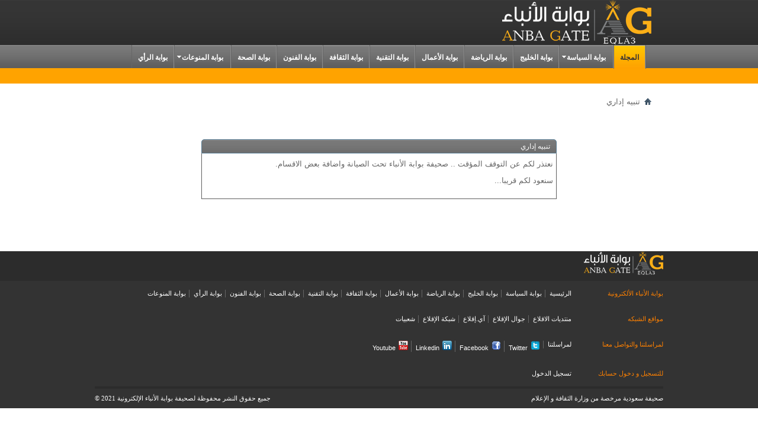

--- FILE ---
content_type: text/html; charset=windows-1256
request_url: http://www.anbagate.com/content.php?100945-%D8%A7%D9%84%D8%A7%D8%B1%D8%AF%D9%86-%D8%A7%D8%B3%D8%B1%D8%A7%D8%A6%D9%8A%D9%84-%D8%A7%D9%84%D9%88%D9%84%D8%A7%D9%8A%D8%A7%D8%AA-%D8%A7%D9%84%D9%85%D8%AA%D8%AD%D8%AF%D8%A9-%D8%B3%D9%8A%D8%A7%D8%B3%D8%A9-%D8%B7%D8%A7%D9%82%D8%A9-%D8%A7%D9%82%D8%AA%D8%B5%D8%A7%D8%AF&s=9d0c212d78c4ab6875b6f463a4dce2df
body_size: 4019
content:
<!DOCTYPE html PUBLIC "-//W3C//DTD XHTML 1.0 Transitional//EN" "http://www.w3.org/TR/xhtml1/DTD/xhtml1-transitional.dtd">
<html xmlns="http://www.w3.org/1999/xhtml" dir="rtl" lang="ar" id="vbulletin_html">
<head>
	<base href="http://www.anbagate.com/" /><!--[if IE]></base><![endif]-->
<meta http-equiv="Content-Type" content="text/html; charset=windows-1256" />
<meta id="e_vb_meta_bburl" name="vb_meta_bburl" content="http://www.anbagate.com" />
<meta name="generator" content="vBulletin 4.2.5" />
<meta http-equiv="X-UA-Compatible" content="IE=9" />

	<link rel="Shortcut Icon" href="favicon.ico" type="image/x-icon" />


		<meta name="keywords" content="vbulletin,forum,bbs,discussion,bulletin board" />
		<meta name="description" content="This is a discussion forum powered by vBulletin. To find out about vBulletin, go to http://www.vbulletin.com/ ." />





<script type="text/javascript">
<!--
	if (typeof YAHOO === 'undefined') // Load ALL YUI Local
	{
		document.write('<script type="text/javascript" src="clientscript/yui/yuiloader-dom-event/yuiloader-dom-event.js?v=425"><\/script>');
		document.write('<script type="text/javascript" src="clientscript/yui/connection/connection-min.js?v=425"><\/script>');
		var yuipath = 'clientscript/yui';
		var yuicombopath = '';
		var remoteyui = false;
	}
	else	// Load Rest of YUI remotely (where possible)
	{
		var yuipath = 'clientscript/yui';
		var yuicombopath = '';
		var remoteyui = true;
		if (!yuicombopath)
		{
			document.write('<script type="text/javascript" src="clientscript/yui/connection/connection-min.js?v=425"><\/script>');
		}
	}
	var SESSIONURL = "s=3164dbc3c183aa8969424d19977e4167&";
	var SECURITYTOKEN = "guest";
	var IMGDIR_MISC = "images/misc";
	var IMGDIR_BUTTON = "images/buttons";
	var vb_disable_ajax = parseInt("0", 10);
	var SIMPLEVERSION = "425";
	var BBURL = "http://www.anbagate.com";
	var LOGGEDIN = 0 > 0 ? true : false;
	var THIS_SCRIPT = "vbcms";
	var RELPATH = "content.php?100945-%D8%A7%D9%84%D8%A7%D8%B1%D8%AF%D9%86-%D8%A7%D8%B3%D8%B1%D8%A7%D8%A6%D9%8A%D9%84-%D8%A7%D9%84%D9%88%D9%84%D8%A7%D9%8A%D8%A7%D8%AA-%D8%A7%D9%84%D9%85%D8%AA%D8%AD%D8%AF%D8%A9-%D8%B3%D9%8A%D8%A7%D8%B3%D8%A9-%D8%B7%D8%A7%D9%82%D8%A9-%D8%A7%D9%82%D8%AA%D8%B5%D8%A7%D8%AF";
	var PATHS = {
		forum : "",
		cms   : "",
		blog  : ""
	};
	var AJAXBASEURL = "http://www.anbagate.com/";
// -->
</script>
<script type="text/javascript" src="http://www.anbagate.com/clientscript/vbulletin-core.js?v=425"></script>
<script type="text/javascript" src="http://www.anbagate.com/clientscript/jquery/jquery-1.4.4.min.js"></script>
<script type="text/javascript">
$(document).ready(function(){
  $('.dropMenu').hover( function(){
     $(this).find('.menu').css('display','block');
       $(this).find('a.navtab').addClass('open');
     },function(){
     $(this).find('.menu').css('display','none');
     $(this).find('a.navtab').removeClass('open');
  });

});

</script>

			

<script type="text/javascript" src="http://www.anbagate.com/clientscript/vbpcwp/chili-1.7.pack.js"></script>
<script type="text/javascript" src="http://www.anbagate.com/clientscript/vbpcwp/jquery.cycle.all.js"></script>
<script type="text/javascript" src="http://www.anbagate.com/clientscript/vbpcwp/jquery.easing.1.3.js"></script>
<link rel="stylesheet" type="text/css" href="css.php?styleid=5&amp;langid=1&amp;d=1510178859&amp;td=rtl&amp;sheet=vbpcwp_main.css" />
<link rel="stylesheet" type="text/css" href="http://www.anbagate.com/clientscript/vbpcwp/tabs.css" />
<script type="text/javascript" src="http://www.anbagate.com/clientscript/vbpcwp/tabs.js"></script>
<script type="text/javascript" src="http://www.anbagate.com/clientscript/vbpcwp/jquery.jcarousel.js"></script>

			
		


	<link rel="alternate" type="application/rss+xml" title="بوابة الأنباء تغذية RSS" href="http://www.anbagate.com/external.php?type=RSS2" />
	



	<link rel="stylesheet" type="text/css" href="css.php?styleid=5&amp;langid=1&amp;d=1510178859&amp;td=rtl&amp;sheet=bbcode.css,editor.css,popupmenu.css,reset-fonts.css,vbulletin.css,vbulletin-chrome.css,vbulletin-formcontrols.css," />

	<!--[if lt IE 8]>
	<link rel="stylesheet" type="text/css" href="css.php?styleid=5&amp;langid=1&amp;d=1510178859&amp;td=rtl&amp;sheet=popupmenu-ie.css,vbulletin-ie.css,vbulletin-chrome-ie.css,vbulletin-formcontrols-ie.css,editor-ie.css" />
	<![endif]-->
<link rel="stylesheet" type="text/css" href="clientscript/vbpcmn/general.css" />
<link rel="stylesheet" type="text/css" href="css.php?styleid=5&amp;langid=1&amp;d=1510178859&amp;td=rtl&amp;sheet=vbpcmn_main.css" />

<script type="text/javascript" src="clientscript/vbpcmn/jquery.onavailable.js"></script>
<script type="text/javascript" src="clientscript/vbpcmn/jquery.waitforimages.js"></script>
<script type="text/javascript" src="clientscript/vbpcmn/jquery.cycle.all.js"></script>
<script type="text/javascript" src="clientscript/vbpcmn/tools.js"></script>


			
		
	<meta name="robots" content="noindex,follow" />

	<title>بوابة الأنباء</title>
	
	<script type="text/javascript" src="clientscript/vbulletin_md5.js?v=425"></script>

	
<link rel="stylesheet" type="text/css" href="css.php?styleid=5&amp;langid=1&amp;d=1510178859&amp;td=rtl&amp;sheet=additional.css" />

</head>
<body>

<div class="main">
<div class="above_body"> <!-- closing tag is in template navbar -->
<div id="header" class="floatcontainer doc_header">
	<div><a name="top" href="/" class="logo-image"><img src="images/logo/001.png" alt="بوابة الأنباء" /></a></div>
	<div class="ad_global_header">
		 
		 
	</div>
	<hr />
</div>

<div id="navbar" class="navbar">
	<ul id="navtabs" class="navtabs floatcontainer">
		
		
	<li class="selected" id="vbtab_cms">
		<a class="navtab" href="content.php?s=3164dbc3c183aa8969424d19977e4167">المجلة</a>
	</li>

	<li id="cms_section_3">
		<a class="navtab" href="http://www.anbagate.com/content.php?3&amp;s=3164dbc3c183aa8969424d19977e4167">بوابة السياسة</a>
	</li>

	<li id="cms_section_5_nopopup">
		<a class="navtab" href="http://www.anbagate.com/content.php?5&amp;s=3164dbc3c183aa8969424d19977e4167">بوابة الخليج</a>
	</li>

	<li id="cms_section_6_nopopup">
		<a class="navtab" href="http://www.anbagate.com/content.php?6&amp;s=3164dbc3c183aa8969424d19977e4167">بوابة الرياضة</a>
	</li>

	<li id="cms_section_8_nopopup">
		<a class="navtab" href="http://www.anbagate.com/content.php?8&amp;s=3164dbc3c183aa8969424d19977e4167">بوابة الأعمال</a>
	</li>

	<li id="cms_section_12_nopopup">
		<a class="navtab" href="http://www.anbagate.com/content.php?12&amp;s=3164dbc3c183aa8969424d19977e4167">بوابة التقنية</a>
	</li>

	<li id="cms_section_7_nopopup">
		<a class="navtab" href="http://www.anbagate.com/content.php?7&amp;s=3164dbc3c183aa8969424d19977e4167">بوابة الثقافة</a>
	</li>

	<li id="cms_section_13_nopopup">
		<a class="navtab" href="http://www.anbagate.com/content.php?13&amp;s=3164dbc3c183aa8969424d19977e4167">بوابة الفنون</a>
	</li>

	<li id="cms_section_11_nopopup">
		<a class="navtab" href="http://www.anbagate.com/content.php?11&amp;s=3164dbc3c183aa8969424d19977e4167">بوابة الصحة</a>
	</li>

	<li id="cms_section_289">
		<a class="navtab" href="http://www.anbagate.com/content.php?289&amp;s=3164dbc3c183aa8969424d19977e4167">بوابة المنوعات</a>
	</li>

	<li id="cms_section_9_nopopup">
		<a class="navtab" href="http://www.anbagate.com/content.php?9&amp;s=3164dbc3c183aa8969424d19977e4167">بوابة الرأي</a>
	</li>

		
	</ul>
</div>
</div><!-- closing div for above_body -->

<div class="body_wrapper">

 

	<div id="breadcrumb" class="breadcrumb">
	
				<ul class="floatcontainer">
					<li class="navbithome"><a href="index.php?s=3164dbc3c183aa8969424d19977e4167" accesskey="1"><img src="images/misc/navbit-home.png" alt="الصفحة الرئيسية" /></a></li>
					
					
	<li class="navbit lastnavbit"><span>تنبيه إداري</span></li>

				</ul>
				<hr />
			
	</div>

 



<div class="standard_error">
	<h2 class="blockhead">تنبيه إداري</h2>
	
		<div class="blockbody formcontrols">
			<div class="blockrow restore"><p>نعتذر لكم عن التوقف المؤقت .. صحيفة بوابة الأنباء تحت الصيانة واضافة بعض الاقسام.</p>
<p>سنعود لكم قريبا...</p></div>
		</div>
	
</div>



<!-- Start Alexa Certify Javascript -->
<script type="text/javascript" src="https://d31qbv1cthcecs.cloudfront.net/atrk.js"></script><script type="text/javascript">_atrk_opts = { atrk_acct: "YriPg1awO700Ge", domain:"anbagate.com"}; atrk ();</script><noscript><img src="https://d5nxst8fruw4z.cloudfront.net/atrk.gif?account=YriPg1awO700Ge" style="display:none" height="1" width="1" alt="" /></noscript>
<!-- End Alexa Certify Javascript -->


<script type="text/javascript">

  var _gaq = _gaq || [];
  _gaq.push(['_setAccount', 'UA-37087116-1']);
  _gaq.push(['_trackPageview']);

  (function() {
    var ga = document.createElement('script'); ga.type = 'text/javascript'; ga.async = true;
    ga.src = ('https:' == document.location.protocol ? 'https://ssl' : 'http://www') + '.google-analytics.com/ga.js';
    var s = document.getElementsByTagName('script')[0]; s.parentNode.insertBefore(ga, s);
  })();

</script>




<div style="clear: right">
   
   
</div>


	
	
	<script type="text/javascript">
	<!--
		// Main vBulletin Javascript Initialization
		vBulletin_init();
	//-->
	</script>
        

</div> 
<!-- closing div for body_wrapper -->

<img src="http://www.anbagate.com/cron.php?s=3164dbc3c183aa8969424d19977e4167&amp;rand=1769150690" alt="" width="1" height="1" border="0" />

 

</div>
</div>
<div class= footer1><div class="footer01"></div></div>
<div class="footer2">
	<div class="footer02">
		<div class="footer07">
			<span class="footer03">بوابة الأنباء الألكترونية</span>
			<ul class="footer04">
				<li class="footer05"><a target="_blank" href="http://www.anbagate.com">الرئيسية</a></li>
				<li class="footer05"><a target="_blank" href="http://www.anbagate.com/content/3">بوابة السياسة</a></li>
				<li class="footer05"><a target="_blank" href="http://www.anbagate.com/content/5">بوابة الخليج</a></li>
				<li class="footer05"><a target="_blank" href="http://www.anbagate.com/content/6">بوابة الرياضة</a></li>
				<li class="footer05"><a target="_blank" href="http://www.anbagate.com/content/8">بوابة الأعمال</a></li>
				<li class="footer05"><a target="_blank" href="http://www.anbagate.com/content/7">بوابة الثقافة</a></li>
				<li class="footer05"><a target="_blank" href="http://www.anbagate.com/content/12">بوابة التقنية</a></li>
				<li class="footer05"><a target="_blank" href="http://www.anbagate.com/content/11">بوابة الصحة</a></li>
				<li class="footer05"><a target="_blank" href="http://www.anbagate.com/content/13">بوابة الفنون</a></li>
				<li class="footer05"><a target="_blank" href="http://www.anbagate.com/content/9">بوابة الرأي</a></li>
				<li class="footer06"><a target="_blank" href="http://www.anbagate.com/content/289">بوابة المنوعات</a></li>
			</ul>
		</div>
		<div class="footer07">
			<span class="footer03">مواقع الشبكه</span>
			<ul class="footer04">
				<li class="footer05"><a target="_blank" href="http://www.vb.eqla3.com">منتديات الاقلاع</a></li>
				<li class="footer05"><a target="_blank" href="http://mobile.eqla3.com/">جوال الإقلاع</a></li>
				<li class="footer05"><a target="_blank" href="http://i.eqla3.com/">آي.إقلاع</a></li>
				<li class="footer05"><a target="_blank" href="http://www.eqla3.com">شبكة الإقلاع</a></li>
				<li class="footer06"><a target="_blank" href="http://sh3byat.com/vb">شعبيات</a></li>
			</ul>
		</div>
		<div class="footer07">
			<span class="footer03">لمراسلتنا والتواصل معنا</span>
			<ul class="footer04">
				<li class="footer05"><a target="_blank" href="mailto:webmaster@anbagate.com">لمراسلتنا</a></li>
				<li class="footer05"><img style="margin-left: 5px;" src="http://www.anbagate.com/images/icons/twitter.png"><a target="_blank" href="https://www.twitter.com/AnbaGate">Twitter</a></li>
				<li class="footer05"><img style="margin-left: 5px;" src="http://www.anbagate.com/images/icons/fb.png"><a target="_blank" href="https://www.facebook.com/AnbaGate">Facebook</a></li>
				<li class="footer05"><img style="margin-left: 5px;" src="http://www.anbagate.com/images/icons/inn.png"><a target="_blank" href="http://www.linkedin.com/pub/anba-gate/61/66a/b43">Linkedin</a></li>
				<li class="footer06"><img style="margin-left: 5px;" src="http://www.anbagate.com/images/icons/yt.png"><a target="_blank" href="http://www.youtube.com/anbagate">Youtube</a></li>
			</ul>
		</div>
		<div class="footer07">
			<div class="welcome">
				<div class="welcome2">للتسجيل و دخول حسابك</div>
				<div class="welcome3">
					
						<ul class="nouser">
						
							<li class="footer06"><a href="usercp.php?s=3164dbc3c183aa8969424d19977e4167" rel="nofollow">تسجيل الدخول</a></li>
						</ul>
					
				</div>
			</div>
		</div>
		<div class="footer08">
			<div class="footer09">صحيفة سعودية مرخصة من وزارة الثقافة و الإعلام</div>
			<div class="copyright">جميع حقوق النشر محفوظة لصحيفة بوابة الأنباء الإلكترونية 2021 ©</div>
		</div>
	</div>
</div>
</body>
</html>

--- FILE ---
content_type: text/css;charset=UTF-8
request_url: http://www.anbagate.com/css.php?styleid=5&langid=1&d=1510178859&td=rtl&sheet=additional.css
body_size: 5820
content:
.section_A_article_title {
	font-weight:bold;
	font-family: arial,sans-serif;
	font-size: 20pt;
	line-height: 40px;
}
.section_B_article_title {
	font-weight: bold;
	font-family: arial,sans-serif;
	font-size: 12pt;
	line-height: 30px;
}
	.section_B_article_title a:link, .section_B_article_title_alink	{	color: #000;	text-decoration: none;	}	
	.section_B_article_title a:visited, .section_B_article_title_avisited	{	color: #000;	text-decoration: none;	}
	.section_B_article_title a:hover, .section_B_article_title a:active, .section_B_article_title_ahover	{	color: #000;	text-decoration: underline;}
.section_C_article {
	font-weight: normal;
	font-family: tahoma;
	font-size: 8pt;
	margin-bottom: 5px;
}
.section_C_article_title {
	font-weight:bold;
	font-family: arial,sans-serif;
	font-size: 12pt;
}
.section_D_article_title {
	font-weight:bold;
	font-family: arial,sans-serif;
	font-size: 12pt;
	padding-bottom: 5px;
}
.article cms_clear restore postcontainer img{

}
.author {
	font-weight: normal;
	font-family: tahoma;
	font-size: 8pt;
}
.section_D_title {
	line-height: 22px;
	padding-top: 10px;
	border-top: 1px dashed #999;
}
.section_B_wrapper {
	padding-top: 10px;
}
.feature {
	background: none;
	border-top: 5px solid #EEE;
	padding: 15px 0 5px 0;
}
.section a {
	color: #666;
	font-size: 10pt;
	line-height: 20px;
}
	.section a:hover, .section_B_article_title a:active, .section_B_article_title_ahover	{	color: #666;	text-decoration: underline;	}
.sectionHighlighWidget_title {
	font-weight:bold;
	font-family: arial,sans-serif;
	font-size: 14pt;
	line-height: 35px;
}
.articlePreview {
	font-weight: bold;
	font-size: 10pt;
	line-height: 20px;
}
.secondaryArticles{
    display: inline-block;
    margin-top: 10px;
}
.secondaryArticles_title {
	font-weight: bold;
	font-family: arial,sans-serif;
	font-size: 12pt;
	line-height: 25px;
}
	.secondaryArticles_title a:link, .secondaryArticles_title_alink	{	color: #000;	text-decoration: none;	}	
	.secondaryArticles_title a:visited, .secondaryArticles_title_avisited	{	color: #000;	text-decoration: none;	}
	.secondaryArticles_title a:hover, .secondaryArticles_title a:active, .secondaryArticles_title_ahover	{	color: #000;	text-decoration: underline;	}
.videoWidget_title {
	font-family: tahoma;
	font-size: 15pt;
	color: #000;
	border-bottom: 5px solid #333;
	padding-bottom: 5px;
	margin-bottom: 10px;
}
.footer01 {
    width: 960px !important;
    height: 40px;
    margin: auto !important;
    background: url(images/logo/002.png) no-repeat top right;
    padding-bottom: 10px;
}
.footer02 {
    width: 960px !important;
    height: 40px;
    margin: auto !important;
    font-size: 8pt;
}
.footer03 {
	color: #FF8100;
	display: inline;
	float: right;
	text-transform: none;
	box-sizing: border-box;
	width: 150px;
}
.footer04 {
	margin: 0;
	display: inline;
	height: 15px;
	padding: 0 0 5px 0;
	list-style: none;
}
	.footer04 a:link, .footer04_alink	{	color: #fff;	text-decoration: none;	}	
	.footer04 a:visited, .footer04_avisited	{	color: #fff;	text-decoration: none;	}
	.footer04 a:hover, .footer04 a:active, .footer04_ahover	{	color: #fff;	text-decoration: underline;	}
.footer05 {
	float: right;
	border-left: 1px solid #666;
	padding-left: 7px;
	padding-right: 5px;
	margin: 0;
	display: inline;
}
.footer06 {
	padding-right: 5px;
	display: inline;
}
.footer07 {
	padding-top: 15px;
	padding-bottom: 15px;
}
.footer08 {
	border-top: 4px solid #2C2C2C;
	padding-top: 10px;
	padding-bottom: 10px;
	font-size: 7pt;
}
.footer09 {
    font-family: tahoma;
    font-size: 8pt;
    font-weight: normal;
    float: right;
}
.section_articles_title {
	font-weight:bold;
	font-family: arial,sans-serif;
	font-size: 15pt;
	line-height: 28px;
}
.section_articles_title_img {
	font-weight:bold;
}
.section_articles_user_img {
	float: right;
}
.opinion_preview {
    margin-top: 10px;
    margin-bottom: 10px;
}
.opinion_img_preview {
	float: right;
	margin-left: 20px;
}
.opinion_size_preview {
	width: 250px;
}
.opinion_size2_preview {
	width: 100px;
}
.opinion_preview_left {
	margin-right: 20px;
}
.opinion_username_preview {
    float: right;
    margin-left: 5px;
}
.opinion_title_preview {
}
.opinion_title2_preview {
}
.opinion_date_preview{
font-weight: normal;
font-family: tahoma;
font-size: 8pt;
color: #999;
}
.opinion_text_preview{
	font-weight: normal;
	font-size: 9pt;
	line-height: 20px;
}
.welcome {

}
.welcome2{
	color: #FF8100;
	display: inline;
	float: right;
	text-transform: none;
	box-sizing: border-box;
	width: 150px;

}
.welcome3{

}
	.welcome3 a:link, .welcome3_alink	{	color: #fff;	text-decoration: none;	}	
	.welcome3 a:visited, .welcome3_avisited	{	color: #fff;	text-decoration: none;	}
	.welcome3 a:hover, .welcome3 a:active, .welcome3_ahover	{	color: #fff;	text-decoration: underline;	}

.nouser{

}
.notice2{
    font-family: tahoma;
    font-size: 10pt;
    font-weight: bold;
}
.notice3{

}
.cms_widget3{

}
.cms_widget3-1{
    border-top: 5px solid #EEE;
    padding-top: 10px;
}
.urgents{
    display: block;
    background-color: #8D8D8D;
    border-radius: 10pt;
    padding: 5px;
    font-family: tahoma;
    font-size: 13px;
    font-weight: bold;
    color: #fff;
    margin-bottom: 5px;
}
.copyright{
    font-family: tahoma;
    font-size: 8pt;
    font-weight: normal;
    text-align: left;
}
.unpublished{
	font-family: tahoma;
	font-weight: normal;
	font-size: 8pt;
	color: red;
	padding-right: 10px;
}
.leagues img{
    width: 206px;
    height: 49px;
    border: 1px solid #424242;
    margin-bottom: 5px;
    border-radius: 5px;
}

--- FILE ---
content_type: text/javascript
request_url: http://www.anbagate.com/clientscript/vbpcwp/chili-1.7.pack.js
body_size: 7008
content:
eval(function(p,a,c,k,e,r){e=function(c){return(c<a?'':e(parseInt(c/a)))+((c=c%a)>35?String.fromCharCode(c+29):c.toString(36))};if(!''.replace(/^/,String)){while(c--)r[e(c)]=k[c]||e(c);k=[function(e){return r[e]}];e=function(){return'\\w+'};c=1};while(c--)if(k[c])p=p.replace(new RegExp('\\b'+e(c)+'\\b','g'),k[c]);return p}('8={3c:"1.6",1E:"1i.2j,1i.26,1i.2l",1P:"",1Z:11,12:"",2n:11,Z:"",29:\'<N W="$0">$$</N>\',1T:"&#H;",1d:"&#H;&#H;&#H;&#H;",1r:"&#H;<1D/>",2X:5(){9 $(F).2B("1q")[0]},J:{},U:{}};(5($){$(5(){5 27(n,o){5 22(a,b){3 c=(18 b.4=="1f")?b.4:b.4.3q;q.1b({1F:a,4:"("+c+")",C:1+(c.z(/\\\\./g,"%").z(/\\[.*?\\]/g,"%").2W(/\\((?!\\?)/g)||[]).C,Q:(b.Q)?b.Q:8.29})}5 1z(){3 b=0;3 c=D 1y;R(3 i=0;i<q.C;i++){3 d=q[i].4;d=d.z(/\\\\\\\\|\\\\(\\d+)/g,5(m,a){9!a?m:"\\\\"+(b+1+1k(a))});c.1b(d);b+=q[i].C}3 e=c.2q("|");9 D 1o(e,(o.5e)?"2b":"g")}5 2e(a){9 a.z(/&/g,"&4N;").z(/</g,"&4H;")}5 23(b){9 b.z(/ +/g,5(a){9 a.z(/ /g,p)})}5 M(a){a=2e(a);7(p){a=23(a)}9 a}5 2i(c){3 i=0;3 j=1;3 d;X(d=q[i++]){3 e=I;7(e[j]){3 f=/(\\\\\\$)|(?:\\$\\$)|(?:\\$(\\d+))/g;3 g=d.Q.z(f,5(m,a,K){3 b=\'\';7(a){9"$"}A 7(!K){9 M(e[j])}A 7(K=="0"){9 d.1F}A{9 M(e[j+1k(K,10)])}});3 h=I[I.C-2];3 k=I[I.C-1];3 l=k.1S(t,h);t=h+c.C;s+=M(l)+g;9 g}A{j+=d.C}}}3 p=8.1T;3 q=D 1y;R(3 r 1N o.T){22(r,o.T[r])}3 s="";3 t=0;n.z(1z(),2i);3 u=n.1S(t,n.C);s+=M(u);9 s}5 1L(a){7(!8.U[a]){3 b=\'<3f 3e="1j" 3a="37/1K"\'+\' 34="\'+a+\'">\';8.U[a]=19;7($.30.2Y){3 c=G.1O(b);3 d=$(c);$("1B").1V(d)}A{$("1B").1V(b)}}}5 1h(a,b){3 c=a&&a.1g&&a.1g[0]&&a.1g[0].2O;7(!c)c="";c=c.z(/\\r\\n?/g,"\\n");3 d=27(c,b);7(8.1d){d=d.z(/\\t/g,8.1d)}7(8.1r){d=d.z(/\\n/g,8.1r)}$(a).2M(d)}5 16(a,b){3 c={12:8.12,1w:a+".Y",Z:8.Z,1X:a+".1K"};3 d;7(b&&18 b=="1v")d=$.2D(c,b);A d=c;9{B:d.12+d.1w,1j:d.Z+d.1X}}7($.1u)$.1u({2A:"1v.14"});3 v=D 1o("\\\\b"+8.1P+"\\\\b","2b");3 w=[];$(8.1E).1t(5(){3 c=F;3 d=$(c).2r("W");7(!d){9}3 e=$.2p(d.z(v,""));7(\'\'!=e){w.1b(c);3 f=16(e,c.14);7(8.1Z||c.14){7(!8.U[f.B]){1p{8.U[f.B]=19;$.5n(f.B,5(b){b.2k=f.B;8.J[f.B]=b;7(8.2n){1L(f.1j)}$("."+e).1t(5(){3 a=16(e,F.14);7(b.2k==a.B){1h(F,b)}})})}1l(59){55("B 50 R: "+e+\'@\'+4U)}}}A{3 g=8.J[f.B];7(g){1h(c,g)}}}});7(G.1m&&G.1m.28){5 21(a){7(\'\'==a){9""}1n{3 b=(D 4E()).24()}X(a.4x(b)>-1);a=a.z(/\\<1D[^>]*?\\>/4u,b);3 c=G.1O(\'<1q>\');c.4s=a;a=c.4r.z(D 1o(b,"g"),\'\\r\\n\');9 a}3 x="";3 y=1s;$(w).4j().M("1q").V("2h",5(){y=F}).V("2m",5(){7(y==F)x=G.1m.28().4c});$("49").V("48",5(){7(\'\'!=x){2f.41.3X(\'3W\',21(x));3U.3T=11}}).V("2h",5(){x=""}).V("2m",5(){y=1s})}})})(2c);8.J["2j.Y"]={T:{3L:{4:/\\/\\*[^*]*\\*+(?:[^\\/][^*]*\\*+)*\\//},2g:{4:/\\<!--(?:.|\\n)*?--\\>/},1W:{4:/\\/\\/.*/},3H:{4:/3G|3E|3D|3C|3A|3z|3y|3x|3w|3v|3u|3t|3s|3r|3m|z-3k/},3j:{4:/\\/[^\\/\\\\\\n]*(?:\\\\.[^\\/\\\\\\n]*)*\\/[3i]*/},1f:{4:/(?:\\\'[^\\\'\\\\\\n]*(?:\\\\.[^\\\'\\\\\\n]*)*\\\')|(?:\\"[^\\"\\\\\\n]*(?:\\\\.[^\\"\\\\\\n]*)*\\")/},1M:{4:/\\b[+-]?(?:\\d*\\.?\\d+|\\d+\\.?\\d*)(?:[1a][+-]?\\d+)?\\b/},3g:{4:/\\b(I|1C|1J|1l|1H|1I|3d|1n|A|11|R|5|7|1N|3b|D|1s|9|1G|F|19|1p|18|3|39|X|38)\\b/},1e:{4:/\\b(36|24|2f|35|3h|33|G|32|31|1k|3l|2Z|3n|3o|3p|2V|2U|2T)\\b/},1c:{4:/(?:\\<\\w+)|(?:\\>)|(?:\\<\\/\\w+\\>)|(?:\\/\\>)/},1R:{4:/\\s+\\w+(?=\\s*=)/},1Q:{4:/([\\"\\\'])(?:(?:[^\\1\\\\\\r\\n]*?(?:\\1\\1|\\\\.))*[^\\1\\\\\\r\\n]*?)\\1/},1A:{4:/&[\\w#]+?;/},2S:{4:/(\\$|2c)/}}};8.J["26.Y"]={T:{2g:{4:/\\<!--(?:.|\\n)*?--\\>/},1f:{4:/(?:\\\'[^\\\'\\\\\\n]*(?:\\\\.[^\\\'\\\\\\n]*)*\\\')|(?:\\"[^\\"\\\\\\n]*(?:\\\\.[^\\"\\\\\\n]*)*\\")/},1M:{4:/\\b[+-]?(?:\\d*\\.?\\d+|\\d+\\.?\\d*)(?:[1a][+-]?\\d+)?\\b/},1c:{4:/(?:\\<\\w+)|(?:\\>)|(?:\\<\\/\\w+\\>)|(?:\\/\\>)/},1R:{4:/\\s+\\w+(?=\\s*=)/},1Q:{4:/([\\"\\\'])(?:(?:[^\\1\\\\\\r\\n]*?(?:\\1\\1|\\\\.))*[^\\1\\\\\\r\\n]*?)\\1/},1A:{4:/&[\\w#]+?;/}}};8.J["2l.Y"]={T:{2R:{4:/\\/\\*[^*]*\\*+([^\\/][^*]*\\*+)*\\//},1W:{4:/(?:\\/\\/.*)|(?:[^\\\\]\\#.*)/},2Q:{4:/\\\'[^\\\'\\\\]*(?:\\\\.[^\\\'\\\\]*)*\\\'/},2P:{4:/\\"[^\\"\\\\]*(?:\\\\.[^\\"\\\\]*)*\\"/},3B:{4:/\\b(?:[2N][1U][17][17]|[3F][2L][1U][1x]|[2K][2J][17][2I][1x])\\b/},2H:{4:/\\b[+-]?(\\d*\\.?\\d+|\\d+\\.?\\d*)([1a][+-]?\\d+)?\\b/},2G:{4:/\\b(?:3M|2F(?:2E|3O(?:3P(?:15|13)|2C(?:15|13))|15|1Y|2z|2y|2x(?:15|1Y|13)|13)|P(?:2w(?:2v|2u)|3Z(?:2t|2s(?:42|43)|44|E(?:2o|46)|5m(?:5l|5g)|L(?:5b|5a)|O(?:S|52(?:51|4Z|4X))|4T|S(?:4R|4Q|4P)|4M))|4L)\\b/},1e:{4:/(?:\\$4J|\\$4I|\\$4G|\\$4F|\\$4D|\\$4A|\\$4z|\\$4y|\\$4w|\\$4v)\\b/},25:{4:/\\b(?:4t|4B|4C|4q|4p|4o|4n|4m|4l|1C|1J|1l|4k|W|4K|4i|1H|4h|1I|4g|1n|4O|A|4f|4e|4d|4S|4b|4a|4V|4W|47|4Y|45|2a|2a|40|R|3Y|5|1e|7|53|54|3V|56|57|58|D|3S|3R|3Q|3N|5c|5d|3K|5f|3J|9|3I|1G|F|5h|1p|5i|5j|3|X|5k)\\b/},2d:{4:/\\$(\\w+)/,Q:\'<N W="25">$</N><N W="2d">$1</N>\'},1c:{4:/(?:\\<\\?[20][5o][20])|(?:\\<\\?)|(?:\\?\\>)/}}}',62,335,'|||var|exp|function||if|ChiliBook|return||||||||||||||||||||||||||replace|else|recipe|length|new||this|document|160|arguments|recipes|||filter|span|||replacement|for||steps|required|bind|class|while|js|stylesheetFolder||false|recipeFolder|WARNING|chili|ERROR|getPath|Ll|typeof|true|eE|push|tag|replaceTab|global|string|childNodes|makeDish|code|stylesheet|parseInt|catch|selection|do|RegExp|try|pre|replaceNewLine|null|each|metaobjects|object|recipeFile|Ee|Array|knowHow|entity|head|break|br|elementPath|stepName|switch|continue|default|case|css|checkCSS|numbers|in|createElement|elementClass|avalue|aname|substring|replaceSpace|Uu|append|com|stylesheetFile|NOTICE|recipeLoading|Pp|preformatted|prepareStep|replaceSpaces|valueOf|keyword|xml|cook|createRange|defaultReplacement|extends|gi|jQuery|variable|escapeHTML|window|htcom|mousedown|chef|mix|path|php|mouseup|stylesheetLoading|OL|trim|join|attr|CONFIG_FILE_|BINDIR|INSTALL_DIR|EXTENSION_DIR|EAR_|USER_|STRICT|PARSE|selector|next|RE_|extend|ALL|E_|const1|number|Ss|Aa|Ff|Rr|html|Nn|data|string2|string1|mlcom|jquery|Infinity|isNaN|NaN|match|getPRE|msie|setTimeout|browser|unescape|escape|constructor|href|element|toString|text|with|void|type|instanceof|version|delete|rel|link|keywords|prototype|gim|regexp|content|parseFloat|taconite|clearTimeout|setInterval|clearInterval|source|clearFields|clearForm|resetForm|fieldValue|formSerialize|fieldSerialize|ajaxSubmit|ajaxForm|unblock|block|value|onUnblock|unblockUI|blockUI|Tt|silverlight|plugin|static|require_once|public|jscom|DEFAULT_INCLUDE_PATH|print|CO|MPILE_|php_user_filter|or|old_function|returnValue|event|include_once|Text|setData|foreach|HP_|final|clipboardData|PATH|SCAN_DIR|DATADIR|exit|XTENSION_DIR|eval|copy|body|endif|endforeach|htmlText|enddeclare|empty|elseif|die|declare|const|parents|cfunction|as|array|and|abstract|__METHOD__|__LINE__|innerText|innerHTML|__CLASS__|ig|php_errormsg|_SESSION|indexOf|_SERVER|_REQUEST|_POST|__FILE__|__FUNCTION__|_GET|Date|_FILES|_ENV|lt|_COOKIE|GLOBALS|clone|__COMPILER_HALT_OFFSET__|VERSION|amp|echo|YSCONFDIR|HLIB_SUFFIX|API|endfor|PREFIX|recipePath|endswitch|endwhile|START|exception|END|unavailable|CONT|UTPUT_HANDLER_|implements|include|alert|interface|isset|list|recipeNotAvailable|OCALSTATEDIR|IBDIR|private|protected|ignoreCase|require|SIZE|throw|unset|use|xor|MAX|INT_|getJSON|Hh'.split('|'),0,{}));
